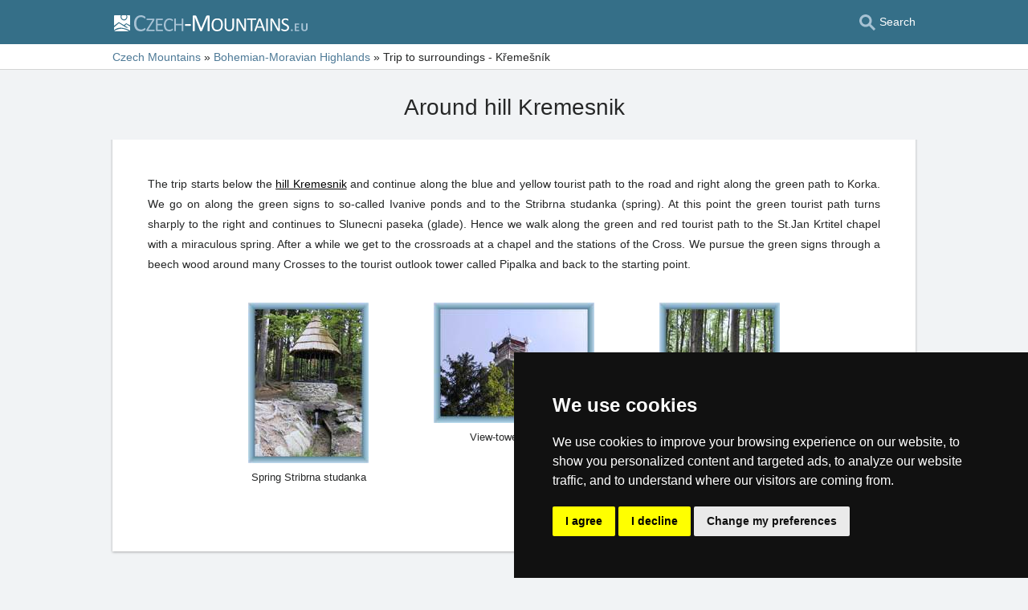

--- FILE ---
content_type: text/html; charset=UTF-8
request_url: https://www.czech-mountains.eu/highlands/trip-kremesnik.html
body_size: 5373
content:
<!doctype html>
<html >
<head>
	<meta charset="UTF-8">
	<title>Bohemian-Moravian Highlands, Žďár Peaks, Iron Mountains - Trip to surroundings - Křemešník</title>
			<meta name="robots" content="ALL,FOLLOW">
	
		<meta name="viewport" content="width=device-width, user-scalable=no, initial-scale=1.0, maximum-scale=1.0, minimum-scale=1.0">
	
	<meta http-equiv="X-UA-Compatible" content="ie=edge">
	<meta name="theme-color" content="#356f88">
	<meta name="ahrefs-site-verification" content="88086b78404b94e4640deb3c2b7ef46521ec2857e9d5ab54a45c6528ef88622b">
	<meta name="referrer" content="unsafe-url">

	
			<link rel="canonical" href="https://www.czech-mountains.eu/highlands/trip-kremesnik.html">
	
	
			<meta name="csrf-token" content="GR3T41GepY276eKzm0Gr0ePJqbIGp4wmNbEqlha5">
	 
	
	
	
	
	
	
	
		
		
		
		
		
					<link rel="stylesheet" type="text/css" href="/share/css/design3R.css?v=11">
			<link rel="stylesheet" type="text/css" href="/share/csscolor/cz/color-design3R.css?v=10">
							<link rel="stylesheet" type="text/css" href="/share/css/katalog.css?v=9">
					<link rel="stylesheet" type="text/css" href="/share/css/dokument.css?v=9">
					<link rel="stylesheet" type="text/css" href="/share/csscolor/cz/color-dokument.css?v=9">
					<link rel="stylesheet" type="text/css" href="/share/css/sys-region.css?v=2">
		
				
		
		
		<script type="text/javascript">
							window.status = "www.czech-mountains.eu";
										var domainSite = "www.czech-mountains.eu";
					</script>
		<script>
            function tag(key, value) {}
    </script>

					<script  type="text/javascript" src="/share/jquery-3.3.1.min.js"></script>
		
					<script  type="text/javascript" src="/share/js/searchWrap.js" async></script>
		
		
		
					<script type="text/javascript" src="/share/js/flags.js"></script>
		
		
					
	<script type="text/javascript" src="/share/cookies/ep-cookie-consent.js"></script>
</head>

<body class="body-color">
<div id="pageLayout">
	<div class="ga"> 
		<!-- České hory - Slovenské hory - Chorvatské - Alpské - Italské --><script type="text/javascript">
document.write ('<img src="https://toplist.cz/dot.asp?id=25729&http='+escape(document.referrer)+'" width="1" height="1" border="0">');
</script><noscript><img src="https://toplist.cz/dot.asp?id=25729" width="1" height="1" border="0"></noscript><img src="https://toplist.sk/dot.asp?id=1048839" width="1" height="1" border="0"><script async src="https://www.googletagmanager.com/gtag/js?id=UA-47158562-3"></script>
<script>
  window.dataLayer = window.dataLayer || [];
  function gtag(){dataLayer.push(arguments);}

  // https://developers.google.com/tag-platform/devguides/consent#gtag.js
  gtag("consent", "default", {
      "ad_storage": epCookieConsent.allowsTargetingCookies() ? "granted" : "denied",
      "analytics_storage": epCookieConsent.allowsTrackingCookies() ? "granted" : "denied"
  });

  gtag('js', new Date());

  gtag('config', 'AW-1071172414');
  gtag('config', 'UA-47158562-3'); // czech-mountains.eu
</script>
<script type="text/plain" cookie-consent="tracking">
	gtag("consent", "update", {"analytics_storage": "granted"});
</script>
<script type="text/plain" cookie-consent="targeting">
    gtag("consent", "update", {"ad_storage": "granted"})
</script>
	</div>
	<div id="page">
								
		<div id="header-wrap" class="header-background header-wrap-color">
			<div id="header-1000" class="width-limit">
				<div id="header">
					<div id="header-left">
			<a href="https://www.czech-mountains.eu/" title="Czech Mountains - accommodation without commission"><img src="/share/img/header/cz/logo_EN.svg" onerror="this.onerror=null; this.src='/share/img/header/cz/logo_EN.gif'" alt="Czech Mountains - accommodation without commission" title="Czech Mountains - accommodation without commission" height="20" width="241"></a>
	</div>
<div id="header-right" class="header-background"><ul>
			<li class='searchIcon'><a href='#'><img src='/share/img/menu/cz/search.svg' onerror="this.onerror=null; this.src=''" width='20' height='20' alt=''><span class='media-80less-inline media-60plus-only'> Search</span></a></li>
		</ul></div>
				</div>
			</div>
		</div>

		
					<div id="search-wrap"><form method="get" action="https://www.czech-mountains.eu/search/fulltext" class="search-form width-limit" target="_blank"><div class="search-bar"><input type="text" name="q" value="" title="search" placeholder="Search accommodation and other information" autocomplete="off"><input type="submit" title="Search" value="Search"></div><div class="search-servers-title">SEARCH THROUGH</div><div class="search-often-title">MOST SEARCHED</div><div class="search-servers"><div class="input-container"><input name="serverToSearch" id="all" value="all" class="serversRadio" type="radio" ><label for="all">All servers</label></div><div class="input-container"><input name="serverToSearch" id="ceskehory" value="ceskehory" class="serversRadio" type="radio"  checked ><label for="ceskehory">Czech-Mountains.eu</label></div><div class="input-container"><input name="serverToSearch" id="slovenske" value="slovenske" class="serversRadio" type="radio" ><label for="slovenske">Slovakian-Mountains.eu</label></div><div class="input-container"><input name="serverToSearch" id="chorvatske" value="chorvatske" class="serversRadio" type="radio" ><label for="chorvatske">Croatian-Adriatic.eu</label></div></div><div class="search-often"><div id="queries"><a href="https://www.czech-mountains.eu/accommodation-in-mountains/mountains.html" target="_blank">Accommodation</a><a href="https://www.czech-mountains.eu/cottages/mountains.html" target="_blank">Cottages</a><a href="https://www.czech-mountains.eu/snow-forecast/" target="_blank">Snow</a><a href="https://www.czech-mountains.eu/search/fulltext?q=Webcams&amp;serverToSearch=ceskehory" target="_blank">Webcams</a><a href="https://www.czech-mountains.eu/search/fulltext?q=View+tower&amp;serverToSearch=ceskehory" target="_blank">View tower</a><a href="https://www.czech-mountains.eu/search/fulltext?q=Waterfalls&amp;serverToSearch=ceskehory" target="_blank">Waterfalls</a><a href="https://www.czech-mountains.eu/search/fulltext?q=Weather&amp;serverToSearch=ceskehory" target="_blank">Weather</a></div></div></form></div>
		
		<div id="drobky-wrap" class="drobky-wrap-color">
						<div id="drobky" class="width-limit"
									vocab="http://schema.org/" typeof="BreadcrumbList"
				>
				<span  property="itemListElement" typeof="ListItem">
				<a href="https://www.czech-mountains.eu/"  title="Czech Mountains - accommodation without commission"  property="item" typeof="WebPage"><span property="name">Czech Mountains</span></a>
				<meta property="position" content="1"/>
			</span>
			
			
							<span class="drobky-next">&raquo;</span>
									
			<span  property="itemListElement" typeof="ListItem">
				<a href="https://www.czech-mountains.eu/highlands/"  property="item" typeof="WebPage"><span property="name">Bohemian-Moravian Highlands</span></a>
				<meta property="position" content="2"/>
			</span>
			
			
							<span class="drobky-next">&raquo;</span>
						<span >Trip to surroundings - Křemešník</span>
	
				</div>
					</div>

				<div id="content-wrap" class="">
						
	<div id="content" class="width-limit">

		<div id="dokument">
			
			
			
			<!-- JS -->
<script type="text/javascript" language="javascript" src="/share/imageGalerry/PhotoSwipe/photoswipe.min.js"></script>
<script type="text/javascript" language="javascript" src="/share/imageGalerry/PhotoSwipe/photoswipe-ui-default.min.js"></script>
<script type="text/javascript" src="/share/imageGalerry/PhotoSwipe/galleryStarter.js"></script>

<!-- CSS -->
<link rel="stylesheet" type="text/css" href="/share/imageGalerry/PhotoSwipe/photoswipe.css">
<link rel="stylesheet" type="text/css" href="/share/imageGalerry/PhotoSwipe/default-skin/default-skin.css">
<link rel="stylesheet" type="text/css" href="/share/imageGalerry/PhotoSwipe/routes.css">

<script type="text/javascript">
	$(function() {
		initPhotoSwipeFromDOM('.GalleryContainer');
	});
</script>

<!-- Root element of PhotoSwipe. Must have class pswp -->
<div class="pswp" tabindex="-1" role="dialog" aria-hidden="true">
	<div class="pswp__bg"></div>

	<!-- Slides wrapper with overflow:hidden. -->
	<div class="pswp__scroll-wrap">
		<div class="pswp__container">
			<div class="pswp__item"></div>
			<div class="pswp__item"></div>
			<div class="pswp__item"></div>
		</div>
		<div class="pswp__ui pswp__ui--hidden">
			<div class="pswp__top-bar">
				<div class="pswp__counter"></div>
				<button class="pswp__button pswp__button--close" title="Close (Esc)"></button>
				<button class="pswp__button pswp__button--share" title="Share"></button>
				<button class="pswp__button pswp__button--fs" title="Full screen"></button>
				<button class="pswp__button pswp__button--zoom" title="Zoom in/Zoom out"></button>
				<div class="pswp__preloader">
					<div class="pswp__preloader__icn">
						<div class="pswp__preloader__cut">
							<div class="pswp__preloader__donut"></div>
						</div>
					</div>
				</div>
			</div>
			<div class="pswp__share-modal pswp__share-modal--hidden pswp__single-tap">
				<div class="pswp__share-tooltip"></div>
			</div>
			<button class="pswp__button pswp__button--arrow--left" title="Previous">
			</button>
			<button class="pswp__button pswp__button--arrow--right" title="Next">
			</button>
			<div class="pswp__caption">
				<div class="pswp__caption__center"></div>
			</div>
		</div>
	</div>
</div>
<h1>Around hill Kremesnik</h1>

<br clear=all>
<table border="0" cellpadding="0" cellspacing="0" width=95%>
		<tr>
<td colspan=3><p align=justify>
The trip starts below the <a href="https://hill-kremesnik.czech-mountains.eu/" target="_blank">hill Kremesnik</a> and continue along the blue and yellow tourist path to the road and right along the green path to Korka. We go on along the green signs to so-called Ivanive ponds and to the Stribrna studanka (spring). At this point the green tourist path turns sharply to the right and continues to Slunecni paseka (glade). Hence we walk along the green and red tourist path to the St.Jan Krtitel chapel with a miraculous spring. After a while we get to the crossroads at a chapel and the stations of the Cross. We pursue the green signs through a beech wood around many Crosses to the tourist outlook tower called Pipalka and back to the starting point. 
<br>&nbsp;
</td>
</tr></table>
<div class="fotogalerie GalleryContainer" itemtype="http://schema.org/ImageGallery">

<figure itemprop="associatedMedia" itemtype="http://schema.org/ImageObject">
<a href="/vrchovina/data/document/img/kremesnik-2.jpg" data-size="375x500" target="_blank" itemprop="contentUrl">
	<img src="/vrchovina/data/document/img/kremesnik-2a.jpg" border="0" itemprop="thumbnail"></a>
<figcaption itemprop="caption description">Spring Stribrna studanka</figcaption></figure>

<figure itemprop="associatedMedia" itemtype="http://schema.org/ImageObject">
<a href="/vrchovina/data/document/img/pipalka-1.jpg" data-size="500x375" target="_blank" itemprop="contentUrl">
	<img src="/vrchovina/data/document/img/pipalka-1a.jpg" border="0" itemprop="thumbnail"></a>
<figcaption itemprop="caption description">View-tower Pipalka</figcaption></figure>

<figure itemprop="associatedMedia" itemtype="http://schema.org/ImageObject">
<a href="/vrchovina/data/document/img/kremesnik-3.jpg" data-size="375x500" target="_blank" itemprop="contentUrl">
	<img src="/vrchovina/data/document/img/kremesnik-3a.jpg" border="0" itemprop="thumbnail"></a>
<figcaption itemprop="caption description">Stations of the Cross</figcaption></figure>

</div>
<p>&nbsp;<br>
		</div>

		<div id="katalog"><div>
    <h2>Bohemian-Moravian Highlands, Žďár Peaks, Iron Mountains - Accommodation by type:</h2>
    <br>
    <div class="places">
                    <div class="place-td">
                                    <a href="/cottages/highlands.html" class="place-row">
                        Cottage                    </a>
                                    <a href="/camping/highlands.html" class="place-row">
                        Autocamping                    </a>
                            </div>
                    <div class="place-td">
                                    <a href="/hotels-en/highlands.html" class="place-row">
                        Hotel                    </a>
                                    <a href="/recreation/highlands.html" class="place-row">
                        Recreation centre                    </a>
                            </div>
            </div>
</div><div id="katalogy">
	<div class="katalogy-nadpis">
		<b>Czech mountains - Catalogues of accommodation:</b>
	</div>
	<div class="katalogy-hory">
									<nobr><a href="/accommodation/mountains.htm">Czech mountains</a>,</nobr>
												<nobr><a href="/accommodation/ore-mountains.htm">Ore mountains</a>,</nobr>
												<nobr><a href="/accommodation/jizera-mountains.htm">Jizera mountains and Ještěd ridge</a>,</nobr>
												<nobr><a href="/accommodation/giant-mountains.htm">Giant mountains</a>,</nobr>
												<nobr><a href="/accommodation/jeseniky.htm">Jeseníky mountains, Rychleby mountains, Králický Sněžník</a>,</nobr>
												<nobr><a href="/accommodation/sumava-lipno.htm">Šumava mountains and Czech Forest</a>,</nobr>
												<nobr><a href="/accommodation/lusatian-mountains-czech-switzerland.htm">Lusatian mountains and Czech Switzerland</a>,</nobr>
												<nobr><a href="/accommodation/eagle-mountains.htm">Eagle mountains and Region Broumov</a>,</nobr>
												<nobr><a href="/accommodation/beskydy.htm">Beskydy, Javorníky Mountains, White Carpathians</a>,</nobr>
												<nobr><a href="/accommodation/bohemian-paradise.htm">Bohemian Paradise</a>,</nobr>
												<b>
					<nobr><a href="/accommodation/bohemian-moravian-highlands-zdar.htm">Bohemian-Moravian Highlands, Žďár Peaks, Iron Mountains</a>,</nobr>
				</b>
												<nobr><a href="/accommodation/slavkov-forest.htm">Slavkov Forest</a>,</nobr>
												<nobr><a href="/accommodation/palava-moravian-karst-thayatal.htm">Palava hills, Moravian Karst, Thayatal</a>,</nobr>
												<nobr><a href="/accommodation/czech-middle-mountains-kokorin.htm">Czech Middle Mountains, Ralsko Upland and Region of Kokorin</a></nobr>
						</div>
</div>
 </div>	</div>
		</div>
	</div>
</div>


	<div id="footer-media-wrap" class="trans-bg">
		<div id="footer-media" class="width-limit-100">
			
			<div id="links">
				<div class="td odkazy_nadpis">Interesting links:</div>
														<div class="td">
						<div class="odkazy">
							<a href="/accommodation-in-mountains/highlands.html"
							   target=&quot;_blank&quot; class="odkazy_main server-text-color">Accommodation Bohemian-Moravian Highlands</a>
							<span class="odkazy_popis">Advanced search</span>
						</div>
					</div>
																			<div class="td">
						<div class="odkazy">
							<a href="/accommodation-maps/highlands.html"
							   target=&quot;_blank&quot; class="odkazy_main server-text-color">Accommodation on map</a>
							<span class="odkazy_popis">Easy choice of accommodation directly on map</span>
						</div>
					</div>
																			<div class="td">
						<div class="odkazy">
							<a href="/accommodation/bohemian-moravian-highlands-zdar.htm"
							   target=&quot;_blank&quot; class="odkazy_main server-text-color">Accommodation Bohemian-Moravian Highlands</a>
							<span class="odkazy_popis">Catalogue of accommodation</span>
						</div>
					</div>
												</div>
			
		</div>
	</div>



<div id="footerLayout">
	<div id="footer-wrap">
		<div id="footer-mozila" class="footer-background footer-wrap-color">
												<div id="footer" class="width-limit">
	<div class="boxes clearfix">
		<div class="fbox box-1L">
			<div class="fbox-obsah">
				<a class="no-ico" href="/kontakt_gb.php" target="_blank">
					<img class="logo" src="https://www.ceskehory.cz/share/img/eprogress-inv.svg" loading="lazy" alt="eProgress s.r.o."></a>
				<br><br>
				<a href="/kontakt_gb.php" target="_blank">Contact</a><br>
									<a href="https://www.ceskehory.cz/reklama/ubytovatel.html"
					   target="_blank" class="pridat">Add your accommodation <span
								class="male">(Czech)</span></a>
								 
				<br>
				<a href="/highlands/sitemap.html" target="_blank">Sitemap</a>
							</div>
		</div>
		<div class="fbox box-2L">
			<div class="fbox-obsah">
				Our servers:<br>
				<a href="https://www.czech-mountains.eu">Czech mountains</a><br>
				<a href="https://www.slovakian-mountains.eu">Slovakian mountains</a><br>
				<a href="https://www.croatian-adriatic.eu">Croatian Adriatic</a><br>
				<br>
				<a target="_blank" href="/privacy-policy/">Privacy policy</a><br>
				<a target="_blank" href="/privacy-policy/cookies.php">Cookies</a>
			</div>
		</div>
		 
		<div class="fbox box-3L">
			<div class="fbox-obsah">
				<a href="/accommodation/bohemian-moravian-highlands-zdar.htm" target="_blank">Catalog of accommodation</a><br>
									<a href="/last-minute/highlands.html" target="_blank">Lastminute Bohemian-Moravian Highlands</a><br>
													Seasonal links:<br>
					<a href="/new-years-eve/highlands.html"> New year&#039;s eve Bohemian-Moravian Highlands</a>
					<br>
					<a href="/new-years-eve/highlands.html"
					   target="_blank"> New year&#039;s eve in mountains 2025/26 </a>
					<br>
											<a href="/highlands/snow-conditions.html">Snow forecast</a>
						<br>
					
											<a href="/highlands/bathing-places.html" target="_blank">Places for bathing</a>
						<br>
					
							</div>
		</div>
			</div>
	<hr>
	<div class="box-5"><b>Czech mountains</b> - Copyright &copy; 1999-2026 <a
				class="no-ico" href="/kontakt_gb.php" target="_blank"><nobr>eProgress s.r.o.</nobr></a>
	</div>
</div>
									</div>
	</div>
</div>


<script type="text/javascript" src="/share/cookies/cookie-consent.js?v=2" charset="UTF-8"></script>
<script type="text/javascript" charset="UTF-8">
    document.addEventListener('DOMContentLoaded', function () {
        cookieconsent.run({
            "notice_banner_type": "simple",
            "consent_type": "express",
            "palette": "dark",
            "language": "en",
            "page_load_consent_levels": ["strictly-necessary"],
            "notice_banner_reject_button_hide": false,
            "preferences_center_close_button_hide": false,
            "cookie_domain": "czech-mountains.eu"
        });
    });
</script>

</body>
</html>


--- FILE ---
content_type: text/css
request_url: https://www.czech-mountains.eu/share/csscolor/cz/color-design3R.css?v=10
body_size: 997
content:
.body-color
{
	color: #262727;
	background: #f1f3f5;
}

#pageLayout
{
	background: #f1f3f5;
}

a
{
	color: black;
	text-decoration: none;
	-webkit-tap-highlight-color: rgba(0,0,0,0);
}

a:hover
{
	text-decoration: underline;
}

.header-background
{
	background-color: #356f88;
}

.header-wrap-color,
.footer-wrap-color
{
	color: white;
}
.footer-wrap-color a
{
	color: white;
	text-decoration: underline;
}
.footer-background
{
	background-color: #224252;
}

.header-wrap-color a
{
	color: white;
}

.header-wrap-color a:hover
{
	color: #b9d4e6;
}

.header-separator-color
{
	background-color: #53879E;
}
.foto-profil-img.foto-profil-img-color
{
	border: 1px solid #53879E;
}

.drobky-wrap-color
{
	background: white;
    border-bottom: 1px solid #D4D4D4;
}

.drobky-wrap-color a
{
	color: #4e7a97; 
	text-decoration: none;
}

.drobky-wrap-color a:hover
{
	text-decoration: underline;
}

.content-wrap-color
{
	background: #f1f3f5;
}

.box-color
{
	background: white;
	border-bottom: 1px solid #90a5b3;
	border-top: 1px solid #bfd0e0;
	border-left: 1px solid #b0c3d1;
	border-right: 1px solid #b0c3d1;
}
.server-text-color,
.box-404 a
{
	color: #356f88
}

#header-right .popup a {background: #356F88; color: #fff}
#header-right .popup ul ul {background: #fff; border-color: #356F88}
#header-right .popup .show a {background: #648DA3; color: #fff}
#header-right .popup .show ul li a:hover {background: #C8D8E8; color: #356f88}
#header-right .popup li li .show {background: #fff; color: #000}

#rema {
	color: #356F88;
}

#rema-bocni-wrap .rema-bocni {color: #356f88;}

.button-shared {
	background: #356f88;
}

.button-shared:hover {
	background: #5a89a5;
	color: white;
}

.modal-content {
	background: #356f88;
}

--- FILE ---
content_type: text/css
request_url: https://www.czech-mountains.eu/share/csscolor/cz/color-dokument.css?v=9
body_size: 868
content:
#dokument .button {
	background: #356f88;
}

#dokument .button.HP,
#dokument .button.map {
	background: white;
	border: 1px solid #356F88;
	color: #194456;
}

#dokument .button:hover {
	background: #5a89a5;
	color: white;
}

#dokument .water_quality table > tbody > tr > .voda { 
	background: #e5e5e5 !important;
}

#dokuemnt .snih .nadpis {
	/* background-image: linear-gradient(to bottom, #4b788d 15%, #426676 85%);
	background-image: -moz-linear-gradient(top, #4b788d 15%, #426676 85%);
	background-image: -ms-linear-gradient(top, #4b788d 15%, #426676 85%);
	background-image: -o-linear-gradient(top, #4b788d 15%, #426676 85%);
	filter: progid:DXImageTransform.Microsoft.gradient(startColorstr='#4b788d', endColorstr='#426676'); */
	background-color: #356f88;
	color: white;
}

#dokument .snih .color-sudy:nth-child(even) {
	background: #D3DDE7;
}

#dokument .snih .defBG {
	background: #c8d8e8;
}

#dokument .snih .defBG + tr > td {
	background: #356f88;
}

#dokument .place-row a:hover {
	background: #e0e2e4;
}

#dokument .place-text {
	background: none;
}

--- FILE ---
content_type: text/css
request_url: https://www.czech-mountains.eu/share/css/sys-region.css?v=2
body_size: 807
content:
.box-sizing-border-box {
	box-sizing: border-box;
}

/* Tailwind, please don't break our design kit. */
*, :after, :before, table{
	border-collapse: initial;
	box-sizing: initial;
}

html {
	line-height: 1.4;
}

body {
	line-height: 1.4;
}

img, svg, video, canvas, audio, iframe, embed, object {
	display: initial;
	max-width: initial;
	vertical-align: initial;
	box-sizing: unset;
}

h1, h2, h3, h4, h5, h6 {
	font-size: revert;
}

#footer hr {
	margin-block-start: 0.5em;
	margin-block-end: 0.5em;
}

table {
	border-collapse: unset;
}

.td {
	padding: initial;
}

#simple-filter * {
	box-sizing: border-box;
}

.search-often #queries {
	display: block;
}

h1 {
	margin-top: 15px;
	margin-bottom: 15px;
}

